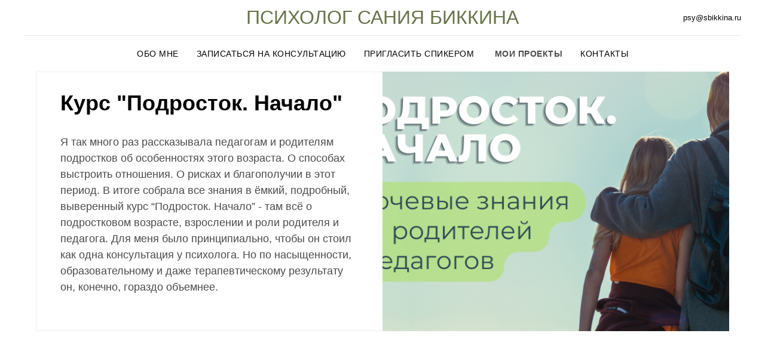

--- FILE ---
content_type: text/html; charset=UTF-8
request_url: https://bikkina.ru/projects
body_size: 7254
content:
<!DOCTYPE html><html><head><meta charset="utf-8" /><meta http-equiv="Content-Type" content="text/html; charset=utf-8" /><meta name="viewport" content="width=device-width, initial-scale=1.0" /> <!--metatextblock--><title>Мои проекты</title><meta property="og:url" content="https://bikkina.ru/projects" /><meta property="og:title" content="Мои проекты" /><meta property="og:description" content="" /><meta property="og:type" content="website" /><meta property="og:image" content="https://static.tildacdn.com/tild6366-3565-4466-a161-393932323838/265173.png" /><link rel="canonical" href="https://bikkina.ru/projects"><!--/metatextblock--><meta name="format-detection" content="telephone=no" /><meta http-equiv="x-dns-prefetch-control" content="on"><link rel="dns-prefetch" href="https://ws.tildacdn.com"><link rel="dns-prefetch" href="https://static.tildacdn.com"><link rel="dns-prefetch" href="https://fonts.tildacdn.com"><link rel="shortcut icon" href="https://static.tildacdn.com/img/tildafavicon.ico" type="image/x-icon" /><!-- Assets --><script src="https://neo.tildacdn.com/js/tilda-fallback-1.0.min.js" async charset="utf-8"></script><link rel="stylesheet" href="https://static.tildacdn.com/css/tilda-grid-3.0.min.css" type="text/css" media="all" onerror="this.loaderr='y';"/><link rel="stylesheet" href="https://static.tildacdn.com/ws/project6647560/tilda-blocks-page35816770.min.css?t=1723215290" type="text/css" media="all" onerror="this.loaderr='y';" /><link rel="stylesheet" href="https://static.tildacdn.com/css/tilda-cover-1.0.min.css" type="text/css" media="all" onerror="this.loaderr='y';" /><script type="text/javascript">TildaFonts = ["427","429","433","435"];</script><script type="text/javascript" src="https://static.tildacdn.com/js/tilda-fonts.min.js" charset="utf-8" onerror="this.loaderr='y';"></script><script nomodule src="https://static.tildacdn.com/js/tilda-polyfill-1.0.min.js" charset="utf-8"></script><script type="text/javascript">function t_onReady(func) {
if (document.readyState != 'loading') {
func();
} else {
document.addEventListener('DOMContentLoaded', func);
}
}
function t_onFuncLoad(funcName, okFunc, time) {
if (typeof window[funcName] === 'function') {
okFunc();
} else {
setTimeout(function() {
t_onFuncLoad(funcName, okFunc, time);
},(time || 100));
}
}function t_throttle(fn, threshhold, scope) {return function () {fn.apply(scope || this, arguments);};}</script><script src="https://static.tildacdn.com/js/jquery-1.10.2.min.js" charset="utf-8" onerror="this.loaderr='y';"></script> <script src="https://static.tildacdn.com/js/tilda-scripts-3.0.min.js" charset="utf-8" defer onerror="this.loaderr='y';"></script><script src="https://static.tildacdn.com/ws/project6647560/tilda-blocks-page35816770.min.js?t=1723215290" charset="utf-8" async onerror="this.loaderr='y';"></script><script src="https://static.tildacdn.com/js/tilda-lazyload-1.0.min.js" charset="utf-8" async onerror="this.loaderr='y';"></script><script src="https://static.tildacdn.com/js/tilda-menu-1.0.min.js" charset="utf-8" async onerror="this.loaderr='y';"></script><script src="https://static.tildacdn.com/js/tilda-cover-1.0.min.js" charset="utf-8" async onerror="this.loaderr='y';"></script><script src="https://static.tildacdn.com/js/tilda-skiplink-1.0.min.js" charset="utf-8" async onerror="this.loaderr='y';"></script><script src="https://static.tildacdn.com/js/tilda-events-1.0.min.js" charset="utf-8" async onerror="this.loaderr='y';"></script><script type="text/javascript">window.dataLayer = window.dataLayer || [];</script><script type="text/javascript">(function () {
if((/bot|google|yandex|baidu|bing|msn|duckduckbot|teoma|slurp|crawler|spider|robot|crawling|facebook/i.test(navigator.userAgent))===false && typeof(sessionStorage)!='undefined' && sessionStorage.getItem('visited')!=='y' && document.visibilityState){
var style=document.createElement('style');
style.type='text/css';
style.innerHTML='@media screen and (min-width: 980px) {.t-records {opacity: 0;}.t-records_animated {-webkit-transition: opacity ease-in-out .2s;-moz-transition: opacity ease-in-out .2s;-o-transition: opacity ease-in-out .2s;transition: opacity ease-in-out .2s;}.t-records.t-records_visible {opacity: 1;}}';
document.getElementsByTagName('head')[0].appendChild(style);
function t_setvisRecs(){
var alr=document.querySelectorAll('.t-records');
Array.prototype.forEach.call(alr, function(el) {
el.classList.add("t-records_animated");
});
setTimeout(function () {
Array.prototype.forEach.call(alr, function(el) {
el.classList.add("t-records_visible");
});
sessionStorage.setItem("visited", "y");
}, 400);
} 
document.addEventListener('DOMContentLoaded', t_setvisRecs);
}
})();</script></head><body class="t-body" style="margin:0;"><!--allrecords--><div id="allrecords" class="t-records" data-hook="blocks-collection-content-node" data-tilda-project-id="6647560" data-tilda-page-id="35816770" data-tilda-page-alias="projects" data-tilda-formskey="fcc789a3d261bedb59243219f6647560" data-tilda-lazy="yes" data-tilda-root-zone="com" ><div id="rec578682774" class="r t-rec t-rec_pb_0" style="padding-bottom:0px; " data-animationappear="off" data-record-type="461" ><!-- T461 --><div id="nav578682774marker"></div><div class="tmenu-mobile tmenu-mobile_positionfixed" ><div class="tmenu-mobile__container"><div class="tmenu-mobile__text t-name t-name_md" field="menu_mob_title">&nbsp;</div><button type="button" 
class="t-menuburger t-menuburger_second " 
aria-label="Навигационное меню" 
aria-expanded="false"><span style="background-color:#fff;"></span><span style="background-color:#fff;"></span><span style="background-color:#fff;"></span><span style="background-color:#fff;"></span></button><script>function t_menuburger_init(recid) {
var rec = document.querySelector('#rec' + recid);
if (!rec) return;
var burger = rec.querySelector('.t-menuburger');
if (!burger) return;
var isSecondStyle = burger.classList.contains('t-menuburger_second');
if (isSecondStyle && !window.isMobile && !('ontouchend' in document)) {
burger.addEventListener('mouseenter', function() {
if (burger.classList.contains('t-menuburger-opened')) return;
burger.classList.remove('t-menuburger-unhovered');
burger.classList.add('t-menuburger-hovered');
});
burger.addEventListener('mouseleave', function() {
if (burger.classList.contains('t-menuburger-opened')) return;
burger.classList.remove('t-menuburger-hovered');
burger.classList.add('t-menuburger-unhovered');
setTimeout(function() {
burger.classList.remove('t-menuburger-unhovered');
}, 300);
});
}
burger.addEventListener('click', function() {
if (!burger.closest('.tmenu-mobile') &&
!burger.closest('.t450__burger_container') &&
!burger.closest('.t466__container') &&
!burger.closest('.t204__burger') &&
!burger.closest('.t199__js__menu-toggler')) {
burger.classList.toggle('t-menuburger-opened');
burger.classList.remove('t-menuburger-unhovered');
}
});
var menu = rec.querySelector('[data-menu="yes"]');
if (!menu) return;
var menuLinks = menu.querySelectorAll('.t-menu__link-item');
var submenuClassList = ['t978__menu-link_hook', 't978__tm-link', 't966__tm-link', 't794__tm-link', 't-menusub__target-link'];
Array.prototype.forEach.call(menuLinks, function (link) {
link.addEventListener('click', function () {
var isSubmenuHook = submenuClassList.some(function (submenuClass) {
return link.classList.contains(submenuClass);
});
if (isSubmenuHook) return;
burger.classList.remove('t-menuburger-opened');
});
});
menu.addEventListener('clickedAnchorInTooltipMenu', function () {
burger.classList.remove('t-menuburger-opened');
});
}
t_onReady(function() {
t_onFuncLoad('t_menuburger_init', function(){t_menuburger_init('578682774');});
});</script><style>.t-menuburger {
position: relative;
flex-shrink: 0;
width: 28px;
height: 20px;
padding: 0;
border: none;
background-color: transparent;
outline: none;
-webkit-transform: rotate(0deg);
transform: rotate(0deg);
transition: transform .5s ease-in-out;
cursor: pointer;
z-index: 999;
}
/*---menu burger lines---*/
.t-menuburger span {
display: block;
position: absolute;
width: 100%;
opacity: 1;
left: 0;
-webkit-transform: rotate(0deg);
transform: rotate(0deg);
transition: .25s ease-in-out;
height: 3px;
background-color: #000;
}
.t-menuburger span:nth-child(1) {
top: 0px;
}
.t-menuburger span:nth-child(2),
.t-menuburger span:nth-child(3) {
top: 8px;
}
.t-menuburger span:nth-child(4) {
top: 16px;
}
/*menu burger big*/
.t-menuburger__big {
width: 42px;
height: 32px;
}
.t-menuburger__big span {
height: 5px;
}
.t-menuburger__big span:nth-child(2),
.t-menuburger__big span:nth-child(3) {
top: 13px;
}
.t-menuburger__big span:nth-child(4) {
top: 26px;
}
/*menu burger small*/
.t-menuburger__small {
width: 22px;
height: 14px;
}
.t-menuburger__small span {
height: 2px;
}
.t-menuburger__small span:nth-child(2),
.t-menuburger__small span:nth-child(3) {
top: 6px;
}
.t-menuburger__small span:nth-child(4) {
top: 12px;
}
/*menu burger opened*/
.t-menuburger-opened span:nth-child(1) {
top: 8px;
width: 0%;
left: 50%;
}
.t-menuburger-opened span:nth-child(2) {
-webkit-transform: rotate(45deg);
transform: rotate(45deg);
}
.t-menuburger-opened span:nth-child(3) {
-webkit-transform: rotate(-45deg);
transform: rotate(-45deg);
}
.t-menuburger-opened span:nth-child(4) {
top: 8px;
width: 0%;
left: 50%;
}
.t-menuburger-opened.t-menuburger__big span:nth-child(1) {
top: 6px;
}
.t-menuburger-opened.t-menuburger__big span:nth-child(4) {
top: 18px;
}
.t-menuburger-opened.t-menuburger__small span:nth-child(1),
.t-menuburger-opened.t-menuburger__small span:nth-child(4) {
top: 6px;
}
/*---menu burger first style---*/
@media (hover), (min-width:0\0) {
.t-menuburger_first:hover span:nth-child(1) {
transform: translateY(1px);
}
.t-menuburger_first:hover span:nth-child(4) {
transform: translateY(-1px);
}
.t-menuburger_first.t-menuburger__big:hover span:nth-child(1) {
transform: translateY(3px);
}
.t-menuburger_first.t-menuburger__big:hover span:nth-child(4) {
transform: translateY(-3px);
}
}
/*---menu burger second style---*/
.t-menuburger_second span:nth-child(2),
.t-menuburger_second span:nth-child(3) {
width: 80%;
left: 20%;
right: 0;
}
@media (hover), (min-width:0\0) {
.t-menuburger_second.t-menuburger-hovered span:nth-child(2),
.t-menuburger_second.t-menuburger-hovered span:nth-child(3) {
animation: t-menuburger-anim 0.3s ease-out normal forwards;
}
.t-menuburger_second.t-menuburger-unhovered span:nth-child(2),
.t-menuburger_second.t-menuburger-unhovered span:nth-child(3) {
animation: t-menuburger-anim2 0.3s ease-out normal forwards;
}
}
.t-menuburger_second.t-menuburger-opened span:nth-child(2),
.t-menuburger_second.t-menuburger-opened span:nth-child(3){
left: 0;
right: 0;
width: 100%!important;
}
/*---menu burger third style---*/
.t-menuburger_third span:nth-child(4) {
width: 70%;
left: unset;
right: 0;
}
@media (hover), (min-width:0\0) {
.t-menuburger_third:not(.t-menuburger-opened):hover span:nth-child(4) {
width: 100%;
}
}
.t-menuburger_third.t-menuburger-opened span:nth-child(4) {
width: 0!important;
right: 50%;
}
/*---menu burger fourth style---*/
.t-menuburger_fourth {
height: 12px;
}
.t-menuburger_fourth.t-menuburger__small {
height: 8px;
}
.t-menuburger_fourth.t-menuburger__big {
height: 18px;
}
.t-menuburger_fourth span:nth-child(2),
.t-menuburger_fourth span:nth-child(3) {
top: 4px;
opacity: 0;
}
.t-menuburger_fourth span:nth-child(4) {
top: 8px;
}
.t-menuburger_fourth.t-menuburger__small span:nth-child(2),
.t-menuburger_fourth.t-menuburger__small span:nth-child(3) {
top: 3px;
}
.t-menuburger_fourth.t-menuburger__small span:nth-child(4) {
top: 6px;
}
.t-menuburger_fourth.t-menuburger__small span:nth-child(2),
.t-menuburger_fourth.t-menuburger__small span:nth-child(3) {
top: 3px;
}
.t-menuburger_fourth.t-menuburger__small span:nth-child(4) {
top: 6px;
}
.t-menuburger_fourth.t-menuburger__big span:nth-child(2),
.t-menuburger_fourth.t-menuburger__big span:nth-child(3) {
top: 6px;
}
.t-menuburger_fourth.t-menuburger__big span:nth-child(4) {
top: 12px;
}
@media (hover), (min-width:0\0) {
.t-menuburger_fourth:not(.t-menuburger-opened):hover span:nth-child(1) {
transform: translateY(1px);
}
.t-menuburger_fourth:not(.t-menuburger-opened):hover span:nth-child(4) {
transform: translateY(-1px);
}
.t-menuburger_fourth.t-menuburger__big:not(.t-menuburger-opened):hover span:nth-child(1) {
transform: translateY(3px);
}
.t-menuburger_fourth.t-menuburger__big:not(.t-menuburger-opened):hover span:nth-child(4) {
transform: translateY(-3px);
}
}
.t-menuburger_fourth.t-menuburger-opened span:nth-child(1),
.t-menuburger_fourth.t-menuburger-opened span:nth-child(4) {
top: 4px;
}
.t-menuburger_fourth.t-menuburger-opened span:nth-child(2),
.t-menuburger_fourth.t-menuburger-opened span:nth-child(3) {
opacity: 1;
}
/*---menu burger animations---*/
@keyframes t-menuburger-anim {
0% {
width: 80%;
left: 20%;
right: 0;
}
50% {
width: 100%;
left: 0;
right: 0;
}
100% {
width: 80%;
left: 0;
right: 20%;
}
}
@keyframes t-menuburger-anim2 {
0% {
width: 80%;
left: 0;
}
50% {
width: 100%;
right: 0;
left: 0;
}
100% {
width: 80%;
left: 20%;
right: 0;
}
}</style> </div></div><style>.tmenu-mobile {
background-color: #111;
display: none;
width: 100%;
top: 0;
z-index: 990;
}
.tmenu-mobile_positionfixed {
position: fixed;
}
.tmenu-mobile__text {
color: #fff;
}
.tmenu-mobile__container {
min-height: 64px;
padding: 20px;
position: relative;
box-sizing: border-box;
display: -webkit-flex;
display: -ms-flexbox;
display: flex;
-webkit-align-items: center;
-ms-flex-align: center;
align-items: center;
-webkit-justify-content: space-between;
-ms-flex-pack: justify;
justify-content: space-between;
}
.tmenu-mobile__list {
display: block;
}
.tmenu-mobile__burgerlogo {
display: inline-block;
font-size: 24px;
font-weight: 400;
white-space: nowrap;
vertical-align: middle;
}
.tmenu-mobile__imglogo {
height: auto;
display: block;
max-width: 300px!important;
box-sizing: border-box;
padding: 0;
margin: 0 auto;
}
@media screen and (max-width: 980px) {
.tmenu-mobile__menucontent_hidden {
display: none;
height: 100%;
}
.tmenu-mobile {
display: block;
}
}
@media screen and (max-width: 980px) {
#rec578682774 .tmenu-mobile__menucontent_fixed {
position: fixed;
top: 64px;
}
#rec578682774 .t-menuburger {
-webkit-order: 1;
-ms-flex-order: 1;
order: 1;
}
}</style><style> #rec578682774 .tmenu-mobile__burgerlogo a { color: #ffffff; }</style><style> #rec578682774 .tmenu-mobile__burgerlogo__title { color: #ffffff; }</style><div id="nav578682774" class="t461 t461__positionfixed tmenu-mobile__menucontent_hidden tmenu-mobile__menucontent_fixed" style="background-color: rgba(255,255,255,1); " data-bgcolor-hex="#ffffff" data-bgcolor-rgba="rgba(255,255,255,1)" data-navmarker="nav578682774marker" data-appearoffset="" data-bgopacity-two="" data-menushadow="" data-menushadow-css="" data-bgopacity="1" data-menu-items-align="center" data-menu="yes"><div class="t461__maincontainer "><div class="t461__topwrapper" style="height:60px;"><div class="t461__logowrapper"><div class="t461__logowrapper2"><div ><div class="t461__logo t-title" field="title"><div style="font-size: 32px;" data-customstyle="yes"><p style="text-align: center;"><span style="color: rgb(102, 115, 73);">ПСИХОЛОГ САНИЯ БИККИНА</span></p></div></div></div></div></div><nav class="t461__listwrapper t461__mobilelist"><ul role="list" class="t461__list"><li class="t461__list_item" 
style="padding:0 15px 0 0;"><a class="t-menu__link-item" 
href="/" data-menu-submenu-hook="" data-menu-item-number="1"
>ОБО МНЕ</a></li><li class="t461__list_item" 
style="padding:0 15px;"><a class="t-menu__link-item" 
href="/consultant" data-menu-submenu-hook="" data-menu-item-number="2"
>ЗАПИСАТЬСЯ НА КОНСУЛЬТАЦИЮ</a></li><li class="t461__list_item" 
style="padding:0 15px;"><a class="t-menu__link-item" 
href="/speaker" data-menu-submenu-hook="" data-menu-item-number="3"
>ПРИГЛАСИТЬ СПИКЕРОМ</a></li><li class="t461__list_item" 
style="padding:0 15px;"><a class="t-menu__link-item" 
href="/projects" data-menu-submenu-hook="" data-menu-item-number="4"
> МОИ ПРОЕКТЫ</a></li><li class="t461__list_item" 
style="padding:0 0 0 15px;"><a class="t-menu__link-item" 
href="/contacts" data-menu-submenu-hook="" data-menu-item-number="5"
>КОНТАКТЫ</a></li></ul></nav><div class="t461__alladditional"><div class="t461__leftwrapper" style=" padding-right:175px;"><div class="t461__additionalwrapper"></div></div><div class="t461__rightwrapper" style=" padding-left:175px;"><div class="t461__additionalwrapper"><div class="t461__additional_descr t461__additionalitem">psy@sbikkina.ru</div></div></div></div></div><div class="t461__middlelinewrapper"><div class="t461__linewrapper"><hr
class="t461__horizontalline t-divider" data-divider-fieldset="color,bordersize,opacity"
style=" background-color:#000000; opacity:0.1;"
></div></div><div class="t461__bottomwrapper t461__menualign_center" style=" height:60px;"><nav class="t461__listwrapper t461__desktoplist"><ul role="list" class="t461__list t-menu__list"><li class="t461__list_item" 
style="padding:0 15px 0 0;"><a class="t-menu__link-item" 
href="/" data-menu-submenu-hook="" data-menu-item-number="1"
>ОБО МНЕ</a></li><li class="t461__list_item" 
style="padding:0 15px;"><a class="t-menu__link-item" 
href="/consultant" data-menu-submenu-hook="" data-menu-item-number="2"
>ЗАПИСАТЬСЯ НА КОНСУЛЬТАЦИЮ</a></li><li class="t461__list_item" 
style="padding:0 15px;"><a class="t-menu__link-item" 
href="/speaker" data-menu-submenu-hook="" data-menu-item-number="3"
>ПРИГЛАСИТЬ СПИКЕРОМ</a></li><li class="t461__list_item" 
style="padding:0 15px;"><a class="t-menu__link-item" 
href="/projects" data-menu-submenu-hook="" data-menu-item-number="4"
> МОИ ПРОЕКТЫ</a></li><li class="t461__list_item" 
style="padding:0 0 0 15px;"><a class="t-menu__link-item" 
href="/contacts" data-menu-submenu-hook="" data-menu-item-number="5"
>КОНТАКТЫ</a></li></ul></nav></div></div></div><style>@media screen and (max-width: 980px) {
#rec578682774 .t461__leftcontainer{
padding: 20px;
}
}
@media screen and (max-width: 980px) {
#rec578682774 .t461__imglogo{
padding: 20px 0;
}
}</style><script>t_onReady(function() {
t_onFuncLoad('t_menu__highlightActiveLinks', function () {
t_menu__highlightActiveLinks('.t461__desktoplist .t461__list_item a');
});
t_onFuncLoad('t_menu__findAnchorLinks', function () {
t_menu__findAnchorLinks('578682774', '.t461__desktoplist .t461__list_item a');
});
});
t_onFuncLoad('t_menu__setBGcolor', function () {
window.addEventListener('resize', t_throttle(function () {
t_menu__setBGcolor('578682774', '.t461');
}));
});
t_onReady(function () {
t_onFuncLoad('t_menu__setBGcolor', function () {
t_menu__setBGcolor('578682774', '.t461');
});
t_onFuncLoad('t_menu__interactFromKeyboard', function () {
t_menu__interactFromKeyboard('578682774');
});
});</script><script>t_onReady(function () {
var rec = document.querySelector('#rec578682774');
if (!rec) return;
var wrapperBlock = rec.querySelector('.t461');
if (!wrapperBlock) return;
t_onFuncLoad('t_menu__createMobileMenu', function () {
t_menu__createMobileMenu('578682774', '.t461');
});
});</script><style>#rec578682774 .t-menu__link-item{
-webkit-transition: color 0.3s ease-in-out, opacity 0.3s ease-in-out;
transition: color 0.3s ease-in-out, opacity 0.3s ease-in-out; 
}
#rec578682774 .t-menu__link-item.t-active:not(.t978__menu-link){
font-weight:600 !important; }
#rec578682774 .t-menu__link-item:not(.t-active):not(.tooltipstered):hover {
color: #a7bb92 !important; }
#rec578682774 .t-menu__link-item:not(.t-active):not(.tooltipstered):focus-visible{
color: #a7bb92 !important; }
@supports (overflow:-webkit-marquee) and (justify-content:inherit)
{
#rec578682774 .t-menu__link-item,
#rec578682774 .t-menu__link-item.t-active {
opacity: 1 !important;
}
}</style><style> #rec578682774 a.t-menusub__link-item { text-transform: uppercase; }</style><style> #rec578682774 .t461__logowrapper2 a { color: #ffffff; } #rec578682774 a.t-menu__link-item { font-size: 14px; font-weight: 400; text-transform: uppercase; letter-spacing: 0.5px; } #rec578682774 .t461__additional_langs_lang a { font-size: 14px; font-weight: 400; text-transform: uppercase; letter-spacing: 0.5px; }</style><style> #rec578682774 .t461__logo { color: #ffffff; }</style><!--[if IE 8]><style>#rec578682774 .t461 {
filter: progid:DXImageTransform.Microsoft.gradient(startColorStr='#D9ffffff', endColorstr='#D9ffffff');
}</style><![endif]--></div><div id="rec578683807" class="r t-rec t-rec_pt_120 t-rec_pb_135" style="padding-top:120px;padding-bottom:135px; " data-animationappear="off" data-record-type="403" ><!-- T403 --><div class="t403" ><div class="t403__container-table t-width_12" ><a class="t403__link" href="/kurs" ><div class="t403__tcol2 t403__tcol2_flipped" > <div class="t403__textwrapper"><div class="t403__title t-title t-title_xxs">Курс "Подросток. Начало"</div> <div class="t403__descr t-descr t-descr_sm">Я так много раз рассказывала педагогам и родителям подростков об особенностях этого возраста. О способах выстроить отношения. О рисках и благополучии в этот период. В итоге собрала все знания в ёмкий, подробный, выверенный курс “Подросток. Начало” - там всё о подростковом возрасте, взрослении и роли родителя и педагога. Для меня было принципиально, чтобы он стоил как одна консультация у психолога. Но по насыщенности, образовательному и даже терапевтическому результату он, конечно, гораздо объемнее.</div> </div></div><div class="t403__tcol1"><div class="t403__imgbox" ><div class="t403__img t-bgimg" data-original="https://static.tildacdn.com/tild3631-6237-4461-b562-633331393265/_______1.png" style="background-image: url('https://thb.tildacdn.com/tild3631-6237-4461-b562-633331393265/-/resizeb/20x/_______1.png');"></div><div class="t403__separator"></div> </div></div></a></div></div></div><div id="rec594864267" class="r t-rec" style=" " data-record-type="581" ><!-- cover --><div class="t-cover" id="recorddiv594864267"bgimgfield="img"style="height:200px;background-image:url('https://thb.tildacdn.com/tild3331-3062-4466-a562-336566313066/-/resize/20x/photo_2024-03-29_124.jpeg');"><div class="t-cover__carrier" id="coverCarry594864267"data-content-cover-id="594864267"data-content-cover-bg="https://static.tildacdn.com/tild3331-3062-4466-a562-336566313066/photo_2024-03-29_124.jpeg"data-display-changed="true"data-content-cover-height="200px"data-content-cover-parallax=""style="height:200px;background-attachment:scroll; "itemscope itemtype="http://schema.org/ImageObject"><meta itemprop="image" content="https://static.tildacdn.com/tild3331-3062-4466-a562-336566313066/photo_2024-03-29_124.jpeg"></div><div class="t-cover__filter" style="height:200px;background-image: -moz-linear-gradient(top, rgba(97,87,87,0.40), rgba(161,156,116,0.50));background-image: -webkit-linear-gradient(top, rgba(97,87,87,0.40), rgba(161,156,116,0.50));background-image: -o-linear-gradient(top, rgba(97,87,87,0.40), rgba(161,156,116,0.50));background-image: -ms-linear-gradient(top, rgba(97,87,87,0.40), rgba(161,156,116,0.50));background-image: linear-gradient(top, rgba(97,87,87,0.40), rgba(161,156,116,0.50));filter: progid:DXImageTransform.Microsoft.gradient(startColorStr='#99615757', endColorstr='#7fa19c74');"></div><div class="t-container"><div class="t-col t-col_10 t-prefix_1 t-align_center"><div class="t-cover__wrapper t-valign_middle" style="height:200px; position: relative;z-index:1;"><div class="t581"><div data-hook-content="covercontent"><div class="t581__wrapper t-align_center"><div class="t581__title t-title t-title_sm t-margin_auto" field="title"><div style="font-size: 42px;" data-customstyle="yes">Программа<br />“Теперь для себя”</div></div><div class="t581__buttons"><div class="t581__buttons-wrapper t-margin_auto"><svg role="presentation" class="t581__arrow-icon_mobile" style="fill:#ffe100;" xmlns="http://www.w3.org/2000/svg" viewBox="0 0 35 70"><path d="M30.6 47.5c-.6-.5-1.6-.4-2.1.2L19 59.6V5.5c0-.8-.7-1.5-1.5-1.5S16 4.7 16 5.5v54.1L6.5 47.7c-.6-.6-1.5-.7-2.1-.2-.7.5-.8 1.5-.3 2.1l12.2 15.2c.3.4.7.6 1.2.6s.9-.2 1.2-.6l12.2-15.2c.5-.6.4-1.6-.3-2.1z"/></svg><svg role="presentation" class="t581__arrow-icon " style="fill:#ffe100; " xmlns="http://www.w3.org/2000/svg" viewBox="0 0 80 180"><path d="M54.1 108c-.5 0-.9-.2-1.2-.6-.5-.7-.3-1.6.4-2.1 1.5-1 9.5-5.5 14.6-8.3-17.4-.5-31.3-7.3-41.3-20C9.9 55.7 9.5 24.2 14.2 3.7c.2-.8 1-1.3 1.8-1.1.8.2 1.3 1 1.1 1.8-4.6 19.9-4.2 50.3 11.8 70.8 9.5 12.2 23 18.6 39.9 18.9h.3l-3.2-4c-1.4-1.7-2.7-3.3-4.1-5.1-.7-.9-1.5-1.9-2.3-2.9-.5-.6-.4-1.6.2-2.1.6-.5 1.6-.4 2.1.2 0 0 0 .1.1.1l6.4 7.9c.5.6.9 1.1 1.4 1.7 1.5 1.8 3.1 3.6 4.3 5.5 0 .1.1.1.1.2.1.2.1.3.2.5v.3c0 .2 0 .3-.1.5 0 .1-.1.1-.1.2-.1.2-.2.3-.3.4-.1.1-.2.1-.3.2 0 0-.1 0-.2.1-.9.4-16 8.6-18.2 10.1-.4 0-.7.1-1 .1z"/></svg><div class="t581__buttons-flex"><a href="https://bikkina.ru/in_process" target="" class="t581__btn t-btn t-btn_md " style="color:#ffffff;border:1px solid #ffffff;border-radius:100px; -moz-border-radius:100px; -webkit-border-radius:100px;box-shadow:0px 15px 30px -10px rgba(0,11,48,0.2);" data-buttonfieldset="button"
><table role="presentation" style="width:100%; height:100%;"><tr><td>Узнать больше</td></tr></table></a></div></div></div></div></div></div></div></div></div></div><style> #rec594864267 .t581__descr { max-width: 600px; }</style></div><div id="rec578685718" class="r t-rec t-rec_pt_15 t-rec_pb_30" style="padding-top:15px;padding-bottom:30px;background-color:#797a79; " data-record-type="56" data-bg-color="#797a79"><!-- T046 --><div class="t046"><div class="t-container"><div class="t-col t-col_6 t-prefix_3"><div class="t046__text t-text t-text_xs" field="text"><p style="text-align: left;"><strong style="color: rgb(255, 255, 255);">Биккина Сания Равилевна ИНН 720314431842 </strong><a href="mailto:psy.bikkina@yandex.ru" style="color: rgb(255, 255, 255);"><strong>psy@bikkina.ru</strong></a></p></div></div></div></div><style> #rec578685718 .t046__text { font-size: 16px; padding-top: 5px; padding-bottom: 5px; }</style></div></div><!--/allrecords--><!-- Tilda copyright. Don't remove this line --><div class="t-tildalabel " id="tildacopy" data-tilda-sign="6647560#35816770"><a href="https://tilda.cc/" class="t-tildalabel__link"><div class="t-tildalabel__wrapper"><div class="t-tildalabel__txtleft">Made on </div><div class="t-tildalabel__wrapimg"><img src="https://static.tildacdn.com/img/tildacopy.png" class="t-tildalabel__img" fetchpriority="low" alt=""></div><div class="t-tildalabel__txtright">Tilda</div></div></a></div><!-- Stat --><script type="text/javascript">if (! window.mainTracker) { window.mainTracker = 'tilda'; }
setTimeout(function(){ (function (d, w, k, o, g) { var n=d.getElementsByTagName(o)[0],s=d.createElement(o),f=function(){n.parentNode.insertBefore(s,n);}; s.type = "text/javascript"; s.async = true; s.key = k; s.id = "tildastatscript"; s.src=g; if (w.opera=="[object Opera]") {d.addEventListener("DOMContentLoaded", f, false);} else { f(); } })(document, window, 'a88d99cd084070002fdeac5dcc0cdbe9','script','https://static.tildacdn.com/js/tilda-stat-1.0.min.js');
}, 2000); </script></body></html>